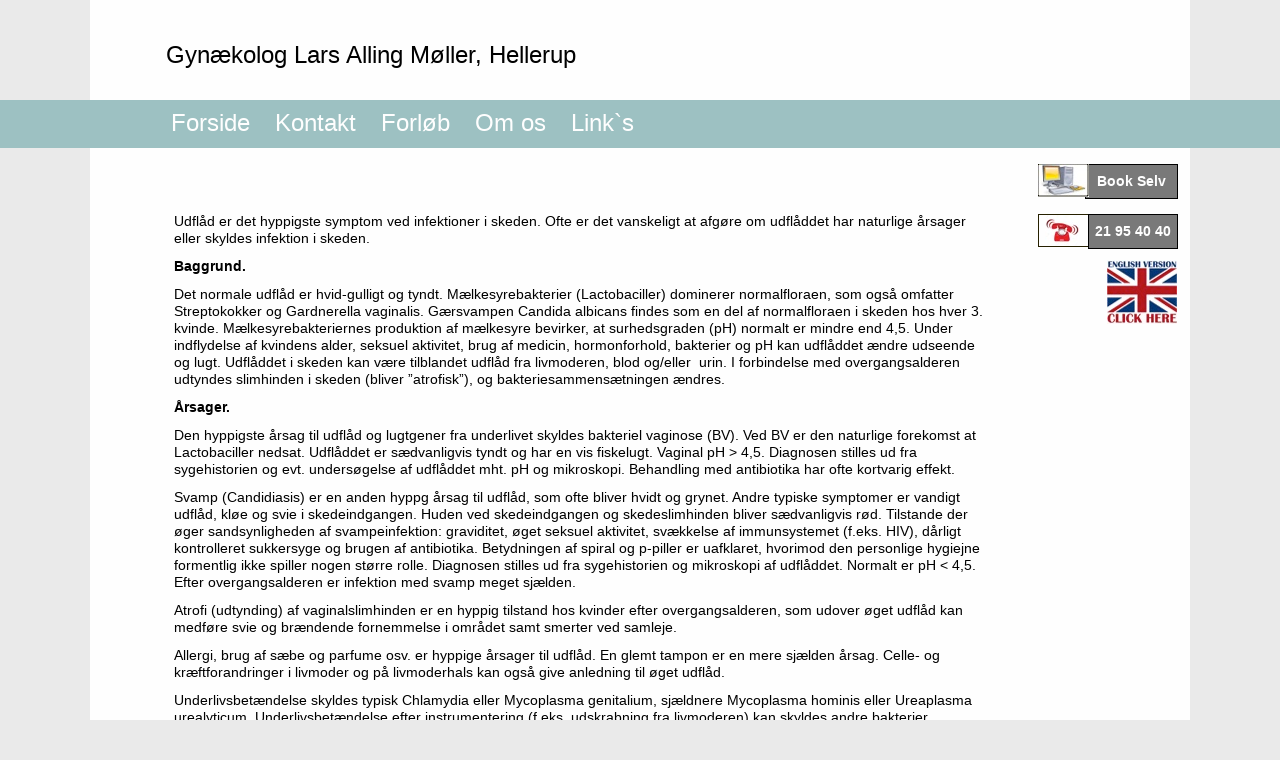

--- FILE ---
content_type: text/html
request_url: http://www.larsalling.dk/fluid.html
body_size: 4956
content:
<!DOCTYPE html><html lang="da"><head><meta charset="UTF-8"><title>Udflåd</title><meta http-equiv="Content-type" content="text/html;charset=UTF-8"><meta name="viewport" content="width=1100"><meta name="generator" content="EverWeb 4.2.1 (3004)"><meta name="buildDate" content="torsdag den 1. januar 2026"><meta property="og:url" content="http://larsalling.dk/fluid.html"><meta property="og:title" content="Udfl&aring;d"><link rel="stylesheet" href="ew_css/textstyles.css?3850150421"><link rel="stylesheet" href="ew_css/responsive.css?3850150421"><link rel="stylesheet" href="ew_css/globaltextstyles.css?3850150421"><link rel="stylesheet" href="ew_css/lars-1/pagestyle.css?3809586317"><style>div.container {min-height: 1650px;}</style></head><body><div class="container" style="height:1650px"><header><div style="position:relative"><div style="left:76px;top:41px;height:44px;width:872px;position: absolute;z-index: 25;" id="custom-background-25"><!--872--> <h1 style="text-align:Left;font-family:'Verdana',sans-serif;font-size:24px;color:#000000;font-weight:normal;margin:0">Gynækolog Lars Alling Møller, Hellerup</h1></div></div></header><div class="content" data-minheight="1000"><div style="position:relative"><div class="shape_0" style="left:955px;top:213px;width:34px;height:34px;z-index:0;position: absolute;"><img src="masterfiles/lars-1/images/images-2.jpg" height="34" width="34" srcset="masterfiles/lars-1/images/images-2.jpg 1x, masterfiles/lars-1/images/images-2@2x.jpg 2x" ></div></div><div style="position:relative"><div class="shape_1" style="left:947.5px;top:213.5px;width:51px;height:33px;width:49px;height:31px;z-index:1;position: absolute;"></div></div><div class="shape_2" style="left:0;top:100px;width:100%;min-width:1100px;height:48px;z-index:2;position: absolute;"></div><div style="position:relative"><div class="shape_3" style="left:997.5px;top:213.5px;width:90px;height:33px;width:88px;z-index:3;position: absolute;"><div style="padding-top: 8px; "><p class="para162"><span style="line-height: 16px;" class="Style115">21 95 40 40</span></p></div></div></div><div style="position:relative"><div class="ewnavmenu" id="navmenu_menu0" style="left:81.0319px;top:108.5px;height:55px;width:732px;z-index:10004;position: absolute;"><ul id="navigation_menu0"><li><a class="main item0" href="index.html" data-linkuuid="345488E29B3D47D09C86A2E2BC7F0771">Forside</a></li><li><a class="main item1" href="kontakt.html" data-linkuuid="33979147934A4A52A2343F753CF0A41F">Kontakt</a></li><li><a class="main item2" href="course.html" data-linkuuid="DB546C53D41742D19DFA99AC51AE2364">Forløb</a></li><li><a class="main item3" href="om-os.html" data-linkuuid="29F0850700784249809B338EC81BAC40">Om os</a></li><li  style='margin-right:0px;' class="last"><a class="main item4" href="links.html" data-linkuuid="61E6E9C5C6034496B1404057E3377045">Link`s</a></li></ul></div></div><div style="position:relative"><a href="https://www.laegevejen.dk/Login" target="_blank" class="outerlink"><div class="shape_23" style="left:994.5px;top:163.5px;width:93px;height:33px;width:91px;z-index:23;position: absolute;"><div style="padding-top: 8px; "><p class="para162"><span style="line-height: 16px;" class="Style115">Book Selv</span></p></div></div></a></div><div style="position:relative"><div class="shape_24" style="left:947.5px;top:163.5px;width:51px;height:33px;z-index:24;position: absolute;"><img src="masterfiles/lars-1/images/images-1.jpg" height="33" width="51" srcset="masterfiles/lars-1/images/images-1.jpg 1x, masterfiles/lars-1/images/images-1@2x.jpg 2x" ></div></div><div style="position:relative"><div class="shape_26" style="left:1017px;top:260px;width:70px;height:64px;z-index:26;position: absolute;"><img src="masterfiles/lars-1/images/index-1.jpg" height="64" width="70" srcset="masterfiles/lars-1/images/index-1.jpg 1x, masterfiles/lars-1/images/index-1@2x.jpg 2x" ></div></div><div style="position:relative"><div class="shape_28" style="left:82px;top:213px;width:821px;height:1097px;z-index:28;position: absolute;"><div class="paraWrap" style="padding: 0px 2.16px 0px 2.16px; "><p class="para171"><span style="line-height: 17px;" class="Style216">Udflåd er det hyppigste symptom ved infektioner i skeden. Ofte er det vanskeligt at afgøre om udflåddet har naturlige årsager eller skyldes infektion i skeden.</span></p><p class="para171"><span style="line-height: 17px;" class="Style157">Baggrund.</span></p><p class="para171"><span style="line-height: 17px;" class="Style216">Det normale udflåd er hvid-gulligt og tyndt. Mælkesyrebakterier (Lactobaciller) dominerer normalfloraen, som også omfatter Streptokokker og Gardnerella vaginalis. Gærsvampen Candida albicans findes som en del af normalfloraen i skeden hos hver 3. kvinde. Mælkesyrebakteriernes produktion af mælkesyre bevirker, at surhedsgraden (pH) normalt er mindre end 4,5. Under indflydelse af kvindens alder, seksuel aktivitet, brug af medicin, hormonforhold, bakterier og pH kan udflåddet ændre udseende og lugt. Udflåddet i skeden kan være tilblandet udflåd fra livmoderen, blod og/eller&nbsp;&nbsp;urin. I forbindelse med overgangsalderen udtyndes slimhinden i skeden (bliver ”atrofisk”), og bakteriesammensætningen ændres.</span></p><p class="para171"><span style="line-height: 17px;" class="Style157">Årsager.</span></p><p class="para171"><span style="line-height: 17px;" class="Style216">Den hyppigste årsag til udflåd og lugtgener fra underlivet skyldes bakteriel vaginose (BV). Ved BV er den naturlige forekomst at Lactobaciller nedsat. Udflåddet er sædvanligvis tyndt og har en vis fiskelugt. Vaginal pH &gt; 4,5. Diagnosen stilles ud fra sygehistorien og evt. undersøgelse af udflåddet mht. pH og mikroskopi. Behandling med antibiotika har ofte kortvarig effekt. </span></p><p class="para171"><span style="line-height: 17px;" class="Style216">Svamp (Candidiasis) er en anden hyppg årsag til udflåd, som ofte bliver hvidt og grynet. Andre typiske symptomer er vandigt udflåd, kløe og svie i skedeindgangen. Huden ved skedeindgangen og skedeslimhinden bliver sædvanligvis rød. Tilstande der øger sandsynligheden af svampeinfektion: graviditet, øget seksuel aktivitet, svækkelse af immunsystemet (f.eks. HIV), dårligt kontrolleret sukkersyge og brugen af antibiotika. Betydningen af spiral og p-piller er uafklaret, hvorimod den personlige hygiejne formentlig ikke spiller nogen større rolle. Diagnosen stilles ud fra sygehistorien og mikroskopi af udflåddet. Normalt er pH &lt; 4,5. Efter overgangsalderen er infektion med svamp meget sjælden.</span></p><p class="para171"><span style="line-height: 17px;" class="Style216">Atrofi (udtynding) af vaginalslimhinden er en hyppig tilstand hos kvinder efter overgangsalderen, som udover øget udflåd kan medføre svie og brændende fornemmelse i området samt smerter ved samleje. </span></p><p class="para171"><span style="line-height: 17px;" class="Style216">Allergi, brug af sæbe og parfume osv. er hyppige årsager til udflåd. En glemt tampon er en mere sjælden årsag. Celle- og kræftforandringer i livmoder og på livmoderhals kan også give anledning til øget udflåd.</span></p><p class="para171"><span style="line-height: 17px;" class="Style216">Underlivsbetændelse skyldes typisk Chlamydia eller Mycoplasma genitalium, sjældnere Mycoplasma hominis eller Ureaplasma urealyticum. Underlivsbetændelse efter instrumentering (f.eks. udskrabning fra livmoderen) kan skyldes andre bakterier.</span></p><p class="para171"><span style="line-height: 17px;" class="Style216">Hos op til 50% kvinder, som henvender sig til læge med øget udflåd, er tilstanden fysiologisk. Eftersom gærsvamp og bakterier er et tilfældigt fund hos mange kvinder, kan en eventuel sammenhængen mellem forekomsten af gærsvampe, bakterier og symptomer ikke entydigt hverken påvises eller afkræftes.</span></p><p class="para171"><span style="line-height: 17px;" class="Style157">Behandling.</span></p><p class="para171"><span style="line-height: 17px;" class="Style216">Tabletbehandling med Metronidazol er en effektiv behandling af BV, men behandlingen kan give ubehagelig kvalme og har en antabus-lignende effekt. Stikpiller med Metronidazol 500 mg 2×daglig i 5 dage eller Clindamycin 2% vaginalcreme 1 gang dgl. i 7 dage er ligeså effektive og uden de nævnte bivirkninger. Behandling med håndkøbsmidler (f.eks. Multi-Gyn Actigel eller I-say til vaginal infektion 1 tabl. i 2 uger, evt. komb med Femidur) er et mulige alternativer. Kan købes på f.eks. www.webapoteket.dk www.apoteketonline.dk eller www.apotekeren.dk. Partnerbehandling anbefales ikke. Trods effektiv behandling vender BV desværre hyppigt tilbage. Behandling med mælkesyrebakterier eller midler som stimulerer kvindens egne mælkesyrebakterier (f.eks. Multi-Gyn FloraPlus eller i-say vaginaltabletter) i skeden efter antibiotisk behandling eller langvarig behandling med Metronidazol to gange om ugen nedsætter muligvis risikoen. Der er begrænset evidens for, hvorvidt behandling med et håndkøbsmiddel som f.eks. Tea-tree-olie er et virksomt alternativ til antibiotika.</span></p><p class="para171"><span style="line-height: 17px;" class="Style216">Ved akut svampeinfektion anbefales behandling med vaginale midler, f.eks. stikpille Clotrimazol 500 mg som engangsdosering. Partnerbehandling anbefales ikke. Svampeinfektion og bakteriel infektion optræder sjældent samtidigt. Ved recidiverende (tilbagevende) svampeinfektion anbefales f.eks. T. Fluconazol 150 mg ugtl i 6 måneder - eller individualiseret nedtrapning.</span></p><p class="para171"><span style="line-height: 17px;" class="Style216">Tilfældigt fund af Chlamydia trachomatis behandles med azithromycin 1g (engangsbehandling).</span></p><p class="para171"><span style="line-height: 17px;" class="Style216">Ukompliceret infektion med Mycoplasma genitalium behandles med azithromycin 500 mg dag 1&nbsp;&nbsp;fulgt af 250 mg i 4 dage (samlet dosis 1,5 g), alternativt med&nbsp;&nbsp;moxifloxacin 400 mg dgl i 7-14 dage.</span></p><p class="para171"><span style="line-height: 17px;" class="Style216">Behandling af Trichomonas vaginalis, Herpes genitalis, eller Neisseria gonorrhoeae kræver særlig behandling.</span></p><p class="para171"><span style="line-height: 17px;" class="Style216">Generelt bør kvinder undgå eller minimere brugen af stramtsiddende undertøj, vaginalskylninger, tamponer, sæbe, pudder, parfume mm. i området. Ved mistanke til allergi kan behandles med binyrebarkhormon salve. Ved mistanke om atrofi kan behandles med lokal hormon, evt. ikke-hormonholdige håndkøbspræparater.</span></p></div></div></div></div><footer data-top='1310' data-height='340'><div class="shape_5" style="left:0;top:1310px;width:100%;min-width:1100px;height:321px;z-index:5;position: absolute;"></div><div style="position:relative"><div class="shape_6" style="left:6px;top:1345px;width:216px;height:37px;z-index:6;position: absolute;"><div style="padding-top: 6px; "><p class="para163"><span style="line-height: 26px;" class="Style164">Klinikdata</span></p></div></div></div><div style="position:relative"><div class="shape_7" style="left:226px;top:1470px;width:160px;height:37px;z-index:7;position: absolute;"><div style="padding-top: 6px; "><p class="para163"><span style="line-height: 26px;" class="Style164">Åbningstider</span></p></div></div></div><div style="position:relative"><div class="shape_8" style="left:423px;top:1326px;width:272px;height:78px;z-index:8;position: absolute;"><div style="padding-top: 26px; "><p class="para163"><span style="line-height: 26px;" class="Style164">Hvordan finder du os?</span></p></div></div></div><div style="position:relative"><div class="shape_9" style="left:6px;top:1404px;width:216px;height:175px;z-index:9;position: absolute;"><p class="para165"><span style="line-height: 16px;" class="Style206">Aftale med Sygesikringen</span></p><p class="para165"><span style="line-height: 16px;" class="Style206">Eftermiddags/Aften konsultation</span></p><p class="para165"><span style="line-height: 16px;" class="Style206">Kort ventetid</span></p><p class="para165"><span style="line-height: 16px;" class="Style206">Ydernummer 210196</span></p><p class="para165"><span style="line-height: 16px;" class="Style206">CVR 30707702</span></p></div></div><div style="position:relative"><div class="shape_10" style="left:1041.5px;top:1470.5px;width:19px;height:20px;z-index:10;position: absolute;"><img src="masterfiles/lars-1/images/shape_10.png" height="20" width="19" alt="(placeholder)" srcset="masterfiles/lars-1/images/shape_10.png 1x, masterfiles/lars-1/images/shape_10@2x.png 2x" ></div></div><div style="position:relative"><div class="shape_11" style="left:1028.5px;top:1492.5px;width:44px;height:66px;z-index:11;position: absolute;"><img src="masterfiles/lars-1/images/shape_11.png" height="66" width="44" alt="(placeholder)" srcset="masterfiles/lars-1/images/shape_11.png 1x, masterfiles/lars-1/images/shape_11@2x.png 2x" ></div></div><div style="position:relative"><div class="shape_12" style="left:1043.5px;top:1500.5px;width:14px;height:15px;z-index:12;position: absolute;"><img src="masterfiles/lars-1/images/shape_12.png" height="15" width="14" alt="(placeholder)" srcset="masterfiles/lars-1/images/shape_12.png 1x, masterfiles/lars-1/images/shape_12@2x.png 2x" ></div></div><div style="position:relative"><div class="shape_13" style="left:717px;top:1333px;width:287px;height:258px;z-index:13;position: absolute;"><div style="padding-top: 12px; "><p class="para166"><span style="line-height: 16px;" class="Style248">Bernstorffsvej 20 C, 3. sal</span></p><p class="para166"><span style="line-height: 16px;" class="Style248">"Kastaniehuset"</span></p><p class="para166"><span style="line-height: 16px;" class="Style248">2900 Hellerup</span></p><p style="font-size: 0; text-align:left; padding-bottom:6px; margin-top:0px; padding-top:0px;" class="Style154"><span style="line-height: 15px;" class="Style274"><br></span></p><p class="para167"><span style="line-height: 21px;" class="Style126">Gå ind af hovedporten i nr 20</span></p><p class="para163"><span style="line-height: 24.96px;" class="Style206">Drej til </span><span style="line-height: 24.96px;" class="Style208">venstre</span><span style="line-height: 24.96px;" class="Style206"> efter receptionen.</span></p><p class="para167"><span style="line-height: 16px;" class="Style206">Fortsæt ned af den </span><span style="line-height: 16px;" class="Style208">lange</span><span style="line-height: 16px;" class="Style206"> buede gang.</span></p><p class="para167"><span style="line-height: 16px;" class="Style206">Til </span><span style="line-height: 16px;" class="Style208">venstre</span><span style="line-height: 16px;" class="Style206"> finder du elevatoren og</span></p><p class="para167"><span style="line-height: 16px;" class="Style206">trappen til 3. sal.</span></p></div></div></div><div style="position:relative"><div class="shape_14" style="left:1034.5px;top:1515.5px;width:14px;height:15px;z-index:14;position: absolute;"><img src="masterfiles/lars-1/images/shape_14.png" height="15" width="14" alt="(placeholder)" srcset="masterfiles/lars-1/images/shape_14.png 1x, masterfiles/lars-1/images/shape_14@2x.png 2x" ></div></div><div style="position:relative"><div class="shape_15" style="left:4.5px;top:1590.5px;width:1035px;width:1035px;margin-top:30.5px;z-index:15;position: absolute;"></div></div><div style="position:relative"><div class="shape_16" style="left:1043.5px;top:1531.5px;width:14px;height:15px;z-index:16;position: absolute;"><img src="masterfiles/lars-1/images/shape_16.png" height="15" width="14" alt="(placeholder)" srcset="masterfiles/lars-1/images/shape_16.png 1x, masterfiles/lars-1/images/shape_16@2x.png 2x" ></div></div><div style="position:relative"><div class="shape_17" style="left:1053.5px;top:1515.5px;width:14px;height:15px;z-index:17;position: absolute;"><img src="masterfiles/lars-1/images/shape_17.png" height="15" width="14" alt="(placeholder)" srcset="masterfiles/lars-1/images/shape_17.png 1x, masterfiles/lars-1/images/shape_17@2x.png 2x" ></div></div><div style="position:relative"><div class="shape_18" style="left:222px;top:1345px;width:161px;height:37px;z-index:18;position: absolute;"><div style="padding-top: 6px; "><p class="para163"><span style="line-height: 26px;" class="Style164">Tidsbestilling</span></p></div></div></div><div style="position:relative"><div class="shape_19" style="left:54px;top:1480px;width:178px;height:25px;z-index:19;position: absolute;"></div></div><div style="position:relative"><div class="shape_20" style="left:225px;top:1390px;width:178px;height:90px;z-index:20;position: absolute;"><div style="padding-top: 9px; "><p class="para163"><span style="line-height: 24.32px;" class="Style210">Ring</span><span style="line-height: 24.32px;" class="Style206"> </span><span style="line-height: 24.32px;" class="Style210">21 95 40 40 </span></p><p class="para163"><span style="line-height: 24.32px;" class="Style208">eller</span></p><p class="para163"><span style="line-height: 24.32px;" class="linkStyle_211"><a href="https://www.laegevejen.dk/Login" class="linkStyle_211">Book selv</a></span></p></div></div></div><div style="position:relative"><div class="shape_21" style="left:227px;top:1514px;width:178px;height:68px;z-index:21;position: absolute;"><p class="para163"><span style="line-height: 15.68px;" class="Style206">Tirsdag evt. Torsdag </span></p><p style="font-size: 0; text-align:left; padding-bottom:0px; margin-top:0px; padding-top:0px;" class="Style214"><span style="line-height: 15.68px;" class="Style206"><br></span></p><p class="para163"><span style="line-height: 15.68px;" class="Style206">kl. 16.00 - 21.00</span></p></div></div><div style="position:relative"><div class="shape_22" style="left:54px;top:1518px;width:178px;height:25px;z-index:22;position: absolute;"></div></div><div style="position:relative"><div class="shape_27" style="left:424px;top:1390px;width:229px;height:153px;z-index:27;position: absolute;"><img src="masterfiles/lars-1/images/Sctlukas2.jpeg" height="153" width="229" srcset="masterfiles/lars-1/images/Sctlukas2.jpeg 1x, masterfiles/lars-1/images/Sctlukas2@2x.jpeg 2x" ></div></div></footer></div></body></html>

--- FILE ---
content_type: text/css
request_url: http://www.larsalling.dk/ew_css/textstyles.css?3850150421
body_size: 2914
content:
.Style1{font-family: 'Arial-BoldMT','Arial',sans-serif;
font-size: 14px; 
font-weight:700; 
margin:0;
color: #FEFEFE;
background-color: #797979; 
word-wrap: break-word;}
.Style2{font-family: 'Arial-BoldMT','Arial',sans-serif;
font-size: 22px; 
font-weight:700; 
margin:0;
color: #FEFFFF;
word-wrap: break-word;}
.Style3{font-family: 'ArialMT','Arial',sans-serif;
font-size: 14px; 
margin:0;
word-wrap: break-word;}
.Style4{font-family: 'Verdana-Bold','Verdana',sans-serif;
font-size: 18px; 
font-weight:700; 
margin:0;
color: #FEFEFE;
word-wrap: break-word;}
.Style5{font-family: 'Verdana',sans-serif;
font-size: 18px; 
margin:0;
color: #FEFEFE;
word-wrap: break-word;}
.Style6{font-family: 'Arial-BoldMT','Arial',sans-serif;
font-size: 18px; 
font-weight:700; 
margin:0;
word-wrap: break-word;}
.Style7{font-family: 'Arial-ItalicMT','Arial',sans-serif;
font-size: 14px; 
font-style: italic;
word-wrap: break-word;}
.Style8{font-family: 'ArialMT','Arial',sans-serif;
font-size: 14px; 
word-wrap: break-word;}
.Style9{font-family: 'ArialMT','Arial',sans-serif;
font-size: 14px; 
margin:0;
color: #0432FE;
word-wrap: break-word;}
.Style10{font-family: 'ArialMT','Arial',sans-serif;
font-size: 14px; 
color: #000000;
word-wrap: break-word;}
.Style11{font-family: 'ArialMT','Arial',sans-serif;
font-size: 14px; 
color: #0432FE;
word-wrap: break-word;}
.Style12{font-family: 'Arial-ItalicMT','Arial',sans-serif;
font-size: 14px; 
font-style: italic;
margin:0;
word-wrap: break-word;}
a.Style3:visited{color:#000000; text-decoration:none;}
a.Style3:hover{color:#FF2600; text-decoration:underline;}
.linkStyle_15{font-family: 'ArialMT','Arial',sans-serif;
font-size: 14px; 
font-style: normal;
color: #0432FF;
text-decoration: underline; 
/*000#00F900#000000#FF2600*/
word-wrap: break-word;}
a.linkStyle_15:visited{color:#000000; text-decoration:none;}
a.linkStyle_15:hover{color:#FF2600; text-decoration:underline;}
.Style18{font-family: 'Helvetica',sans-serif;
font-size: 18px; 
margin:0;
word-wrap: break-word;}
.Style19{font-family: 'Verdana',sans-serif;
font-size: 24px; 
margin:0;
word-wrap: break-word;}
.linkStyle_20{font-family: 'Verdana-Bold','Verdana',sans-serif;
font-size: 18px; 
font-weight:700; 
margin:0;
word-wrap: break-word;}
a.linkStyle_20:visited{color:#262000; text-decoration:underline;}
a.linkStyle_20:hover{color:#FF2600; text-decoration:underline;}
.linkStyle_23{font-family: 'Verdana-Bold','Verdana',sans-serif;
font-size: 18px; 
font-weight:700; 
color: #262000;
text-decoration: underline; 
/*000#00F900#262000#FF2600*/
word-wrap: break-word;}
a.linkStyle_23:visited{color:#262000; text-decoration:underline;}
a.linkStyle_23:hover{color:#FF2600; text-decoration:underline;}
.Style26{font-family: 'TimesNewRomanPS-BoldMT','Times New Roman',serif;
font-size: 18px; 
font-weight:700; 
margin:0;
color: #FEFEFE;
word-wrap: break-word;}
.Style27{font-family: 'Verdana-Bold','Verdana',sans-serif;
font-size: 14px; 
font-weight:700; 
margin:0;
word-wrap: break-word;}
.Style28{font-family: 'Verdana',sans-serif;
font-size: 14px; 
font-weight:700; 
margin:0;
word-wrap: break-word;}
.Style29{font-family: 'Verdana',sans-serif;
font-size: 14px; 
margin:0;
word-wrap: break-word;}
.linkStyle_30{font-family: 'Verdana',sans-serif;
font-size: 14px; 
color: #0432FF;
text-decoration: underline; 
/*000#00F900#002893#FF2600*/
word-wrap: break-word;}
a.linkStyle_30:visited{color:#002893; text-decoration:underline;}
a.linkStyle_30:hover{color:#FF2600; text-decoration:underline;}
.Style33{font-family: 'Verdana',sans-serif;
font-size: 14px; 
word-wrap: break-word;}
.Style34{font-family: 'Verdana',sans-serif;
font-size: 14px; 
margin:0;
opacity: 0.7; 
filter:alpha(opacity=70);
word-wrap: break-word;}
.Style35{font-family: 'Verdana-Italic','Verdana',sans-serif;
font-size: 14px; 
font-style: italic;
opacity: 0.7; 
filter:alpha(opacity=70);
word-wrap: break-word;}
.Style36{font-family: 'Verdana',sans-serif;
font-size: 14px; 
opacity: 0.7; 
filter:alpha(opacity=70);
word-wrap: break-word;}
.linkStyle_37{font-family: 'Verdana',sans-serif;
font-size: 14px; 
color: #0432FF;
text-decoration: underline; 
/*000#00F900#002893#FF2600*/
opacity: 0.7; 
filter:alpha(opacity=70);
word-wrap: break-word;}
a.linkStyle_37:visited{color:#002893; text-decoration:none;}
a.linkStyle_37:hover{color:#FF2600; text-decoration:underline;}
.Style40{font-family: 'Verdana-Bold','Verdana',sans-serif;
font-size: 24px; 
font-weight:700; 
margin:0;
word-wrap: break-word;}
.Style41{font-family: 'Verdana',sans-serif;
font-size: 13px; 
margin:0;
word-wrap: break-word;}
.linkStyle_42{font-family: 'Verdana',sans-serif;
font-size: 13px; 
color: #262000;
text-decoration: underline; 
/*000#00F900#262000#FF2600*/
word-wrap: break-word;}
a.linkStyle_42:visited{color:#262000; text-decoration:underline;}
a.linkStyle_42:hover{color:#FF2600; text-decoration:underline;}
.Style45{font-family: 'Verdana',sans-serif;
font-size: 13px; 
word-wrap: break-word;}
.Style46{font-family: 'Verdana-Italic','Verdana',sans-serif;
font-size: 14px; 
font-style: italic;
word-wrap: break-word;}
.Style47{font-family: 'Verdana',sans-serif;
font-size: 18px; 
margin:0;
word-wrap: break-word;}
.linkStyle_48{font-family: 'Verdana',sans-serif;
font-size: 18px; 
color: #262000;
text-decoration: underline; 
/*000#00F900#262000#FF2600*/
word-wrap: break-word;}
a.linkStyle_48:visited{color:#262000; text-decoration:underline;}
a.linkStyle_48:hover{color:#FF2600; text-decoration:underline;}
.Style51{font-family: 'Verdana',sans-serif;
font-size: 18px; 
word-wrap: break-word;}
.Style52{font-family: 'Verdana',sans-serif;
font-size: 13px; 
margin:0;
color: #0432FE;
word-wrap: break-word;}
.Style53{font-family: 'Verdana-Bold','Verdana',sans-serif;
font-size: 12px; 
font-weight:700; 
margin:0;
word-wrap: break-word;}
.linkStyle_54{font-family: 'Verdana',sans-serif;
font-size: 14px; 
color: #262000;
text-decoration: underline; 
/*000#00F900#262000#FF2600*/
word-wrap: break-word;}
a.linkStyle_54:visited{color:#262000; text-decoration:underline;}
a.linkStyle_54:hover{color:#FF2600; text-decoration:underline;}
.linkStyle_57{font-family: 'Verdana',sans-serif;
font-size: 14px; 
color: #262000;
text-decoration: underline; 
/*000#00F900#941100#FF2600*/
word-wrap: break-word;}
a.linkStyle_57:visited{color:#941100; text-decoration:underline;}
a.linkStyle_57:hover{color:#FF2600; text-decoration:underline;}
.Style60{font-family: 'TimesNewRomanPSMT','Times New Roman',serif;
font-size: 14px; 
font-weight:700; 
margin:0;
color: #262000;
word-wrap: break-word;}
.Style61{font-family: 'TimesNewRomanPSMT','Times New Roman',serif;
font-size: 14px; 
font-weight: 400;
color: #262000;
word-wrap: break-word;}
.Style62{font-family: 'TimesNewRomanPSMT','Times New Roman',serif;
font-size: 14px; 
font-weight:700; 
color: #262000;
word-wrap: break-word;}
.linkStyle_63{font-family: 'TimesNewRomanPSMT','Times New Roman',serif;
font-size: 14px; 
font-weight: 400;
color: #262000;
text-decoration: underline; 
/*000#00F900#262000#FF2600*/
word-wrap: break-word;}
a.linkStyle_63:visited{color:#262000; text-decoration:underline;}
a.linkStyle_63:hover{color:#FF2600; text-decoration:underline;}
.Style66{font-family: 'TimesNewRomanPSMT','Times New Roman',serif;
font-size: 14px; 
margin:0;
color: #262000;
word-wrap: break-word;}
.Style67{font-family: 'TimesNewRomanPSMT','Times New Roman',serif;
font-size: 14px; 
font-style: italic;
color: #262000;
word-wrap: break-word;}
.Style68{font-family: 'TimesNewRomanPSMT','Times New Roman',serif;
font-size: 14px; 
color: #262000;
word-wrap: break-word;}
.Style69{font-family: 'Times-Roman','Times',serif;
font-size: 13px; 
color: #262000;
word-wrap: break-word;}
.linkStyle_70{font-family: 'Verdana',sans-serif;
font-size: 14px; 
color: #0432FF;
text-decoration: underline; 
/*000#00F900#FEFB00#FF2600*/
word-wrap: break-word;}
a.linkStyle_70:visited{color:#FEFB00; text-decoration:underline;}
a.linkStyle_70:hover{color:#FF2600; text-decoration:underline;}
.Style73{font-family: 'Arial-BoldMT','Arial',sans-serif;
font-size: 12px; 
font-weight:700; 
margin:0;
color: #FEFEFE;
background-color: #797979; 
word-wrap: break-word;}
.Style74{font-family: 'ComicSansMS-Bold','Comic Sans MS','Comic Sans MS',cursive;
font-size: 7px; 
font-weight:700; 
margin:0;
color: #011CA4;
word-wrap: break-word;}
.Style75{font-family: 'ComicSansMS-Bold','Comic Sans MS','Comic Sans MS',cursive;
font-size: 11px; 
font-weight:700; 
margin:0;
color: #011CA4;
word-wrap: break-word;}
.Style76{font-family: 'Verdana',sans-serif;
font-size: 18px; 
margin:0;
color: #262000;
word-wrap: break-word;}
.Style77{font-family: 'Verdana',sans-serif;
font-size: 13px; 
margin:0;
color: #322A00;
word-wrap: break-word;}
.Style78{font-family: 'Verdana',sans-serif;
font-size: 13px; 
margin:0;
color: #262000;
word-wrap: break-word;}
.Style79{font-family: 'Verdana',sans-serif;
font-size: 13px; 
color: #262000;
word-wrap: break-word;}
body{-webkit-font-smoothing:antialiased;-moz-osx-font-smoothing: grayscale}
a.outerlink{text-decoration:none}
.animhidden{opacity: 0}
.animvisible{opacity: 1}
.Style84{font-family: 'ArialMT','Arial',sans-serif;
font-size: 14px; 
font-style: italic;
word-wrap: break-word;}
.Style85{font-family: 'Arial-BoldMT','Arial',sans-serif;
font-size: 15px; 
font-weight:700; 
margin:0;
color: #797979;
word-wrap: break-word;}
.linkStyle_86{font-family: 'Verdana',sans-serif;
font-size: 14px; 
color: #000000;
text-decoration: underline; 
/*000#00F900#FF2600#FF2600*/
word-wrap: break-word;}
a.linkStyle_86:visited{color:#FF2600; text-decoration:underline;}
a.linkStyle_86:hover{color:#FF2600; text-decoration:underline;}
.Style89{font-family: 'Arial-BoldMT','Arial',sans-serif;
font-size: 14px; 
font-weight:700; 
color: #FEFEFE;
background-color: #797979; 
word-wrap: break-word;}
.Style90{font-family: 'Arial-BoldMT','Arial',sans-serif;
font-size: 22px; 
font-weight:700; 
color: #FEFFFF;
word-wrap: break-word;}
.Style91{font-family: 'Verdana-Bold','Verdana',sans-serif;
font-size: 18px; 
font-weight:700; 
color: #FEFEFE;
word-wrap: break-word;}
.Style92{font-family: 'Arial-BoldMT','Arial',sans-serif;
font-size: 18px; 
font-weight:700; 
word-wrap: break-word;}
.linkStyle_93{font-family: 'ArialMT','Arial',sans-serif;
font-size: 14px; 
color: #0432FF;
text-decoration: underline; 
/*000#00F900#000000#FF2600*/
word-wrap: break-word;}
a.linkStyle_93:visited{color:#000000; text-decoration:none;}
a.linkStyle_93:hover{color:#FF2600; text-decoration:underline;}
.Style96{font-family: 'Helvetica',sans-serif;
font-size: 18px; 
word-wrap: break-word;}
.Style97{font-family: 'Arial-BoldMT','Arial',sans-serif;
font-size: 15px; 
font-weight:700; 
color: #797979;
word-wrap: break-word;}
.Style98{font-family: 'Verdana',sans-serif;
font-size: 24px; 
word-wrap: break-word;}
.Style99{font-family: 'TimesNewRomanPS-BoldMT','Times New Roman',serif;
font-size: 15px; 
font-weight:700; 
color: #FEFEFE;
word-wrap: break-word;}
.Style100{font-family: 'Helvetica',sans-serif;
font-size: 12px; 
font-style: italic;
word-wrap: break-word;}
.Style101{font-family: 'Helvetica',sans-serif;
font-size: 12px; 
margin:0;
word-wrap: break-word;}
.Style102{font-family: 'Helvetica',sans-serif;
font-size: 12px; 
word-wrap: break-word;}
.Style103{font-family: 'Verdana-Bold','Verdana',sans-serif;
font-size: 14px; 
font-weight:700; 
word-wrap: break-word;}
.Style104{font-family: 'Verdana-Bold','Verdana',sans-serif;
font-size: 18px; 
font-weight:700; 
word-wrap: break-word;}
.Style105{font-family: 'Verdana-Bold','Verdana',sans-serif;
font-size: 24px; 
font-weight:700; 
word-wrap: break-word;}
.Style106{font-family: 'Verdana',sans-serif;
font-size: 13px; 
color: #0432FE;
word-wrap: break-word;}
.Style107{font-family: 'Verdana',sans-serif;
font-size: 14px; 
font-weight:700; 
word-wrap: break-word;}
.Style108{font-family: 'TimesNewRomanPS-BoldMT','Times New Roman',serif;
font-size: 15px; 
font-weight:700; 
word-wrap: break-word;}
.Style109{font-family: 'TrebuchetMS','Trebuchet MS',sans-serif;
font-size: 12px; 
font-style: italic;
word-wrap: break-word;}
.Style110{font-family: 'TrebuchetMS','Trebuchet MS',sans-serif;
font-size: 12px; 
word-wrap: break-word;}
.Style111{font-family: 'TrebuchetMS','Trebuchet MS',sans-serif;
font-size: 11px; 
font-weight:700; 
word-wrap: break-word;}
.Style112{font-family: 'TrebuchetMS','Trebuchet MS',sans-serif;
font-size: 11px; 
word-wrap: break-word;}
.Style113{font-family: 'TrebuchetMS','Trebuchet MS',sans-serif;
font-size: 10px; 
font-weight:700; 
word-wrap: break-word;}
.para114{font-size: 0; text-align:center; margin-top:0px; margin-bottom:0px;}
.Style115{font-family:  'Arial-BoldMT', 'Arial' ,sans-serif ;
 font-size: 14px; 
 font-weight:700; 
 color: #FEFEFE;
 background-color: #797979; 
 word-wrap: break-word;}
.para116{font-size: 0; text-align:left; margin-top:0px; margin-bottom:0px;}
.Style117{font-family:  'Arial-BoldMT', 'Arial' ,sans-serif ;
 font-size: 22px; 
 font-weight:700; 
 color: #FEFFFF;
 word-wrap: break-word;}
.para118{font-size: 0; text-align:left; margin-top:0px; margin-bottom:19px;}
.Style119{font-family:  'ArialMT', 'Arial' ,sans-serif ;
 font-size: 14px; 
 word-wrap: break-word;}
.para120{font-size: 0; text-align:left; margin-bottom:19px; margin-top:0px;}
.para121{font-size: 0; text-align:left; margin-top:0px; margin-bottom:6px;}
.Style122{font-family:  'Verdana-Bold', 'Verdana' ,sans-serif ;
 font-size: 18px; 
 font-weight:700; 
 color: #FEFEFE;
 word-wrap: break-word;}
.para123{font-size: 0; text-align:left; margin-bottom:6px; margin-top:0px;}
.Style124{font-family:  'Verdana' ,sans-serif ;
 font-size: 18px; 
 margin:0;
 color: #FEFEFE;
 word-wrap: break-word;}
.para125{font-size: 0; text-align:left; margin-bottom:14px; margin-top:0px;}
.Style126{font-family:  'Arial-BoldMT', 'Arial' ,sans-serif ;
 font-size: 18px; 
 font-weight:700; 
 word-wrap: break-word;}
.para127{font-size: 0; text-align:left; margin-bottom:0px; margin-top:0px;}
.Style128{font-family:  'Arial-ItalicMT', 'Arial' ,sans-serif ;
 font-size: 14px; 
 font-style: italic;
 word-wrap: break-word;}
.Style129{font-family:  'ArialMT', 'Arial' ,sans-serif ;
 font-size: 14px; 
 font-style: italic;
 word-wrap: break-word;}
.Style130{font-family:  'ArialMT', 'Arial' ,sans-serif ;
 font-size: 14px; 
 color: #0432FE;
 word-wrap: break-word;}
.linkStyle_131{font-family:  'ArialMT', 'Arial' ,sans-serif ;
 font-size: 14px; 
 color: #0432FF;
 text-decoration: underline; 
 /* 0 0 0 #00F900 #000000 #FF2600 */
 word-wrap: break-word;}
a.linkStyle_131:visited{color:#000000; text-decoration:none;}
a.linkStyle_131:hover{color:#FF2600; text-decoration:underline;}
.Style134{font-family:  'ArialMT', 'Arial' ,sans-serif ;
 font-size: 14px; 
 margin:0;
 word-wrap: break-word;}
.para135{font-size: 0; text-align:center; margin-top:0px; margin-bottom:11px;}
.Style136{font-family:  'Helvetica' ,sans-serif ;
 font-size: 18px; 
 word-wrap: break-word;}
.para137{font-size: 0; text-align:left; margin-top:0px; margin-bottom:11px;}
.para138{font-size: 0; text-align:left; margin-top:0px; margin-bottom:14px;}
.Style139{font-family:  'Arial-BoldMT', 'Arial' ,sans-serif ;
 font-size: 15px; 
 font-weight:700; 
 color: #797979;
 word-wrap: break-word;}
.Style140{font-family:  'Verdana' ,sans-serif ;
 font-size: 24px; 
 word-wrap: break-word;}
.para141{font-size: 0; text-align:left; margin-bottom:11px; margin-top:0px;}
.para142{font-size: 0; text-align:left; margin-top:0px; margin-bottom:24px;}
.linkStyle_143{font-family:  'Verdana-Bold', 'Verdana' ,sans-serif ;
 font-size: 18px; 
 font-weight:700; 
 color: #262000;
 text-decoration: underline; 
 /* 0 0 0 #00F900 #262000 #FF2600 */
 word-wrap: break-word;}
a.linkStyle_143:visited{color:#262000; text-decoration:underline;}
a.linkStyle_143:hover{color:#FF2600; text-decoration:underline;}
.para146{font-size: 0; text-align:left; margin-bottom:24px; margin-top:0px;}
.para147{font-size: 0; text-align:left; margin-top:0px; margin-bottom:8px;}
.Style148{font-family:  'TimesNewRomanPS-BoldMT', 'Times New Roman' ,serif ;
 font-size: 15px; 
 font-weight:700; 
 word-wrap: break-word;}
.para149{font-size: 0; text-align:left; margin-bottom:8px; margin-top:0px;}
.Style150{font-family:  'TrebuchetMS', 'Trebuchet MS' ,sans-serif ;
 font-size: 11px; 
 word-wrap: break-word;}
.para151{font-size: 0; text-align:right; margin-bottom:11px; margin-top:0px;}
.Style152{font-family:  'TrebuchetMS', 'Trebuchet MS' ,sans-serif ;
 font-size: 10px; 
 font-weight:700; 
 word-wrap: break-word;}
.Style153{font-family:  'Verdana' ,sans-serif ;
 font-size: 13px; 
 color: #0432FE;
 word-wrap: break-word;}
.Style154{font-family:  'Verdana-Bold', 'Verdana' ,sans-serif ;
 font-size: 12px; 
 font-weight:700; 
 margin:0;
 word-wrap: break-word;}
.Style155{font-family:  'Verdana' ,sans-serif ;
 font-size: 14px; 
 word-wrap: break-word;}
.Style156{font-family:  'Verdana' ,sans-serif ;
 font-size: 14px; 
 font-weight:700; 
 margin:0;
 word-wrap: break-word;}
.Style157{font-family:  'Verdana' ,sans-serif ;
 font-size: 14px; 
 font-weight:700; 
 word-wrap: break-word;}
.linkStyle_158{font-family:  'Verdana' ,sans-serif ;
 font-size: 14px; 
 color: #262000;
 text-decoration: underline; 
 /* 0 0 0 #00F900 #262000 #FF2600 */
 word-wrap: break-word;}
a.linkStyle_158:visited{color:#262000; text-decoration:underline;}
a.linkStyle_158:hover{color:#FF2600; text-decoration:underline;}
.Style161{font-family:  'Verdana' ,sans-serif ;
 font-size: 14px; 
 margin:0;
 word-wrap: break-word;}
.para162{font-size: 0; text-align:center; padding-bottom:0px; margin-top:0px; padding-top:0px;}
.para163{font-size: 0; text-align:left; padding-bottom:0px; margin-top:0px; padding-top:0px;}
.Style164{font-family:  'Arial-BoldMT', 'Arial' ,sans-serif ;
 font-size: 22px; 
 font-weight:700; 
 color: #FFFEFE;
 word-wrap: break-word;}
.para165{font-size: 0; text-align:left; padding-bottom:19px; margin-top:0px; padding-top:0px;}
.para166{font-size: 0; text-align:left; padding-bottom:6px; margin-top:0px; padding-top:0px;}
.para167{font-size: 0; text-align:left; padding-bottom:14px; margin-top:0px; padding-top:0px;}
.linkStyle_131:visited{color:#000000; text-decoration:none;}
.linkStyle_131:hover{color:#FF2600; text-decoration:underline;}
.para170{font-size: 0; text-align:center; padding-bottom:11px; margin-top:0px; padding-top:0px;}
.para171{font-size: 0; text-align:left; padding-bottom:11px; margin-top:0px; padding-top:0px;}
.linkStyle_172{font-family:  'Verdana' ,sans-serif ;
 font-size: 14px; 
 color: #0432FF;
 text-decoration: underline; 
 /* 0 0 0 #00F900 #002893 #FF2600 */
 word-wrap: break-word;}
.linkStyle_172:visited{color:#002893; text-decoration:underline;}
.linkStyle_172:hover{color:#FF2600; text-decoration:underline;}
.Style175{font-family:  'Verdana' ,sans-serif ;
 font-size: 14px; 
 opacity: 0.7; 
 filter:alpha(opacity=70);
 word-wrap: break-word;}
.Style176{font-family:  'Verdana-Italic', 'Verdana' ,sans-serif ;
 font-size: 14px; 
 font-style: italic;
 opacity: 0.7; 
 filter:alpha(opacity=70);
 word-wrap: break-word;}
.linkStyle_177{font-family:  'Verdana' ,sans-serif ;
 font-size: 14px; 
 color: #0432FF;
 text-decoration: underline; 
 /* 0 0 0 #00F900 #002893 #FF2600 */
 opacity: 0.7; 
 filter:alpha(opacity=70);
 word-wrap: break-word;}
.linkStyle_177:visited{color:#002893; text-decoration:none;}
.linkStyle_177:hover{color:#FF2600; text-decoration:underline;}
.para180{font-size: 0; text-align:left; padding-bottom:15px; padding-top:4px;}
.Style181{font-family:  'Verdana-Bold', 'Verdana' ,sans-serif ;
 font-size: 24px; 
 font-weight:700; 
 word-wrap: break-word;}
.para182{font-size: 0; text-align:left; padding-bottom:21px; margin-top:0px; padding-top:0px;}
.Style183{font-family:  'Verdana-Italic', 'Verdana' ,sans-serif ;
 font-size: 14px; 
 font-style: italic;
 word-wrap: break-word;}
.linkStyle_184{font-family:  'Verdana' ,sans-serif ;
 font-size: 14px; 
 color: #000000;
 text-decoration: underline; 
 /* 0 0 0 #00F900 #584D4C #FF2600 */
 word-wrap: break-word;}
.linkStyle_184:visited{color:#584D4C; text-decoration:underline;}
.linkStyle_184:hover{color:#FF2600; text-decoration:underline;}
.linkStyle_158:visited{color:#262000; text-decoration:underline;}
.linkStyle_158:hover{color:#FF2600; text-decoration:underline;}
.Style189{font-family:  'Verdana-Bold', 'Verdana' ,sans-serif ;
 font-size: 18px; 
 font-weight:700; 
 word-wrap: break-word;}
.para190{font-size: 0; text-align:left; padding-bottom:22px; margin-top:0px; padding-top:0px;}
.para191{font-size: 0; text-align:left; padding-bottom:24px; margin-top:0px; padding-top:0px;}
.linkStyle_143:visited{color:#262000; text-decoration:underline;}
.linkStyle_143:hover{color:#FF2600; text-decoration:underline;}
.para194{font-size: 0; text-align:right; padding-bottom:11px; margin-top:0px; padding-top:0px;}
.para195{font-size: 0; text-align:left; padding-bottom:15px; margin-top:0px; padding-top:0px;}
.linkStyle_196{font-family:  'Verdana' ,sans-serif ;
 font-size: 14px; 
 color: #0432FF;
 text-decoration: underline; 
 /* 0 0 0 #00F900 #7980FF #FF2600 */
 word-wrap: break-word;}
.linkStyle_196:visited{color:#7980FF; text-decoration:underline;}
.linkStyle_196:hover{color:#FF2600; text-decoration:underline;}
.linkStyle_199{font-family:  'Verdana' ,sans-serif ;
 font-size: 18px; 
 color: #0432FF;
 text-decoration: underline; 
 /* 0 0 0 #00F900 #FEFB00 #FF2600 */
 word-wrap: break-word;}
.linkStyle_199:visited{color:#FEFB00; text-decoration:underline;}
.linkStyle_199:hover{color:#FF2600; text-decoration:underline;}
.para202{font-size: 0; text-align:left; padding-bottom:12px; margin-top:0px; padding-top:0px;}
.linkStyle_203{font-family:  'Verdana' ,sans-serif ;
 font-size: 18px; 
 color: #0432FF;
 text-decoration: underline; 
 /* 0 0 0 #00F900 #002893 #FF2600 */
 word-wrap: break-word;}
.linkStyle_203:visited{color:#002893; text-decoration:underline;}
.linkStyle_203:hover{color:#FF2600; text-decoration:underline;}
.Style206{font-family:  'ArialMT', 'Arial' ,sans-serif ;
 font-size: 14px; 
 font-weight:normal; 
 word-wrap: break-word;}
.Style207{font-family:  'Verdana' ,sans-serif ;
 font-size: 18px; 
 font-weight:normal; 
 margin:0;
 color: #FEFEFE;
 word-wrap: break-word;}
.Style208{font-family:  'Arial-ItalicMT', 'Arial' ,sans-serif ;
 font-size: 14px; 
 font-weight:normal; 
 font-style: italic;
 word-wrap: break-word;}
.Style209{font-family:  'ArialMT', 'Arial' ,sans-serif ;
 font-size: 14px; 
 font-weight:normal; 
 font-style: italic;
 word-wrap: break-word;}
.Style210{font-family:  'ArialMT', 'Arial' ,sans-serif ;
 font-size: 14px; 
 font-weight:normal; 
 color: #0432FE;
 word-wrap: break-word;}
.linkStyle_211{font-family:  'ArialMT', 'Arial' ,sans-serif ;
 font-size: 14px; 
 font-weight:normal; 
 color: #0432FF;
 text-decoration: underline; 
 /* 0 0 0 #00F900 #000000 #FF2600 */
 word-wrap: break-word;}
.linkStyle_211:visited{color:#000000; text-decoration:none;}
.linkStyle_211:hover{color:#FF2600; text-decoration:underline;}
.Style214{font-family:  'ArialMT', 'Arial' ,sans-serif ;
 font-size: 14px; 
 font-weight:normal; 
 margin:0;
 word-wrap: break-word;}
.Style215{font-family:  'Helvetica' ,sans-serif ;
 font-size: 18px; 
 font-weight:normal; 
 word-wrap: break-word;}
.Style216{font-family:  'Verdana' ,sans-serif ;
 font-size: 14px; 
 font-weight:normal; 
 word-wrap: break-word;}
.linkStyle_217{font-family:  'Verdana' ,sans-serif ;
 font-size: 14px; 
 font-weight:normal; 
 color: #0432FF;
 text-decoration: underline; 
 /* 0 0 0 #00F900 #002893 #FF2600 */
 word-wrap: break-word;}
.linkStyle_217:visited{color:#002893; text-decoration:underline;}
.linkStyle_217:hover{color:#FF2600; text-decoration:underline;}
.Style220{font-family:  'Verdana' ,sans-serif ;
 font-size: 14px; 
 font-weight:normal; 
 opacity: 0.7; 
 filter:alpha(opacity=70);
 word-wrap: break-word;}
.Style221{font-family:  'Verdana-Italic', 'Verdana' ,sans-serif ;
 font-size: 14px; 
 font-weight:normal; 
 font-style: italic;
 opacity: 0.7; 
 filter:alpha(opacity=70);
 word-wrap: break-word;}
.linkStyle_222{font-family:  'Verdana' ,sans-serif ;
 font-size: 14px; 
 font-weight:normal; 
 color: #0432FF;
 text-decoration: underline; 
 /* 0 0 0 #00F900 #002893 #FF2600 */
 opacity: 0.7; 
 filter:alpha(opacity=70);
 word-wrap: break-word;}
.linkStyle_222:visited{color:#002893; text-decoration:none;}
.linkStyle_222:hover{color:#FF2600; text-decoration:underline;}
.Style225{font-family:  'Verdana' ,sans-serif ;
 font-size: 14px; 
 font-weight:normal; 
 margin:0;
 word-wrap: break-word;}
.Style226{font-family:  'Verdana' ,sans-serif ;
 font-size: 24px; 
 font-weight:normal; 
 word-wrap: break-word;}
.Style227{font-family:  'TrebuchetMS', 'Trebuchet MS' ,sans-serif ;
 font-size: 11px; 
 font-weight:normal; 
 word-wrap: break-word;}
.Style228{font-family:  'Verdana-Bold', 'Verdana' ,sans-serif ;
 font-size: 14px; 
 font-weight:700; 
 word-wrap: break-word;}
.Style229{font-family:  'Verdana' ,sans-serif ;
 font-size: 13px; 
 font-weight:normal; 
 margin:0;
 word-wrap: break-word;}
.Style230{font-family:  'Verdana' ,sans-serif ;
 font-size: 13px; 
 font-weight:normal; 
 word-wrap: break-word;}
.linkStyle_231{font-family:  'Verdana' ,sans-serif ;
 font-size: 13px; 
 font-weight:normal; 
 color: #262000;
 text-decoration: underline; 
 /* 0 0 0 #00F900 #262000 #FF2600 */
 word-wrap: break-word;}
.linkStyle_231:visited{color:#262000; text-decoration:underline;}
.linkStyle_231:hover{color:#FF2600; text-decoration:underline;}
.Style234{font-family:  'Verdana-Italic', 'Verdana' ,sans-serif ;
 font-size: 14px; 
 font-weight:normal; 
 font-style: italic;
 word-wrap: break-word;}
.linkStyle_235{font-family:  'Verdana' ,sans-serif ;
 font-size: 14px; 
 font-weight:normal; 
 color: #000000;
 text-decoration: underline; 
 /* 0 0 0 #00F900 #584D4C #FF2600 */
 word-wrap: break-word;}
.linkStyle_235:visited{color:#584D4C; text-decoration:underline;}
.linkStyle_235:hover{color:#FF2600; text-decoration:underline;}
.linkStyle_238{font-family:  'Verdana' ,sans-serif ;
 font-size: 14px; 
 font-weight:normal; 
 color: #262000;
 text-decoration: underline; 
 /* 0 0 0 #00F900 #262000 #FF2600 */
 word-wrap: break-word;}
.linkStyle_238:visited{color:#262000; text-decoration:underline;}
.linkStyle_238:hover{color:#FF2600; text-decoration:underline;}
.linkStyle_241{font-family:  'Verdana' ,sans-serif ;
 font-size: 14px; 
 font-weight:normal; 
 color: #0432FF;
 text-decoration: underline; 
 /* 0 0 0 #00F900 #7980FF #FF2600 */
 word-wrap: break-word;}
.linkStyle_241:visited{color:#7980FF; text-decoration:underline;}
.linkStyle_241:hover{color:#FF2600; text-decoration:underline;}
.linkStyle_244{font-family:  'Verdana' ,sans-serif ;
 font-size: 18px; 
 font-weight:normal; 
 color: #0432FF;
 text-decoration: underline; 
 /* 0 0 0 #00F900 #002893 #FF2600 */
 word-wrap: break-word;}
.linkStyle_244:visited{color:#002893; text-decoration:underline;}
.linkStyle_244:hover{color:#FF2600; text-decoration:underline;}
.Style247{font-family:  'Helvetica' ,'Arial' ,sans-serif ;
 font-size: 18px; 
 font-weight:normal; 
 word-wrap: break-word;}
.Style248{font-family:  'Verdana' ,sans-serif ;
 font-size: 13px; 
 font-weight:normal; 
 color: #0432FE;
 word-wrap: break-word;}
.para249{font-size: 0; text-align:left; padding-bottom:8px; margin-top:0px; padding-top:0px;}
.linkStyle_250{font-family:  'Verdana' ,sans-serif ;
 font-size: 14px; 
 font-weight:normal; 
 color: #000000;
 text-decoration: underline; 
 /* 0 0 0 #00F900 #EC220A #FF2600 */
 word-wrap: break-word;}
.linkStyle_250:visited{color:#EC220A; text-decoration:underline;}
.linkStyle_250:hover{color:#FF2600; text-decoration:underline;}
.linkStyle_253{font-family:  'Verdana' ,sans-serif ;
 font-size: 14px; 
 font-weight:normal; 
 color: #000000;
 text-decoration: underline; 
 /* 0 0 0 #00F900 #EC220A #EC220A */
 word-wrap: break-word;}
.linkStyle_253:visited{color:#EC220A; text-decoration:underline;}
.linkStyle_253:hover{color:#EC220A; text-decoration:underline;}
.para256{font-size: 0; text-align:left; padding-bottom:16px; margin-top:0px; padding-top:0px;}
.linkStyle_257{font-family:  'Verdana' ,sans-serif ;
 font-size: 14px; 
 font-weight:normal; 
 color: #000000;
 text-decoration: underline; 
 /* 0 0 0 #00F900 #B41700 #B41700 */
 word-wrap: break-word;}
.linkStyle_257:visited{color:#B41700; text-decoration:underline;}
.linkStyle_257:hover{color:#B41700; text-decoration:underline;}
.linkStyle_260{font-family:  'Verdana' ,sans-serif ;
 font-size: 14px; 
 font-weight:normal; 
 color: #262000;
 text-decoration: underline; 
 /* 0 0 0 #00F900 #941100 #FF2600 */
 word-wrap: break-word;}
.linkStyle_260:visited{color:#941100; text-decoration:underline;}
.linkStyle_260:hover{color:#FF2600; text-decoration:underline;}
.para263{font-size: 0; text-align:left; padding-bottom:33px; margin-top:0px; padding-top:0px;}
.Style264{font-family:  'TimesNewRomanPSMT', 'Times New Roman' ,serif ;
 font-size: 14px; 
 font-weight:700; 
 color: #262000;
 word-wrap: break-word;}
.Style265{font-family:  'TimesNewRomanPSMT', 'Times New Roman' ,serif ;
 font-size: 14px; 
 font-weight:normal; 
 color: #262000;
 word-wrap: break-word;}
.linkStyle_266{font-family:  'TimesNewRomanPSMT', 'Times New Roman' ,serif ;
 font-size: 14px; 
 font-weight:normal; 
 color: #262000;
 text-decoration: underline; 
 /* 0 0 0 #00F900 #262000 #FF2600 */
 word-wrap: break-word;}
.linkStyle_266:visited{color:#262000; text-decoration:underline;}
.linkStyle_266:hover{color:#FF2600; text-decoration:underline;}
.Style269{font-family:  'TimesNewRomanPSMT', 'Times New Roman' ,serif ;
 font-size: 14px; 
 font-weight:normal; 
 font-style: italic;
 color: #262000;
 word-wrap: break-word;}
.Style270{font-family:  'Times-Roman', 'Times' ,'Times New Roman' ,serif ;
 font-size: 13px; 
 font-weight:normal; 
 color: #262000;
 word-wrap: break-word;}
.linkStyle_271{font-family:  'TimesNewRomanPSMT', 'Times New Roman' ,serif ;
 font-size: 14px; 
 font-weight:normal; 
 color: #000000;
 text-decoration: underline; 
 /* 0 0 0 #00F900 #000000 #FF2600 */
 word-wrap: break-word;}
.linkStyle_271:visited{color:#000000; text-decoration:underline;}
.linkStyle_271:hover{color:#FF2600; text-decoration:underline;}
.Style274{font-family:  'Verdana-Bold', 'Verdana' ,sans-serif ;
 font-size: 12px; 
 font-weight:700; 
 word-wrap: break-word;}
.linkStyle_275{font-family:  'Verdana' ,sans-serif ;
 font-size: 14px; 
 font-weight:normal; 
 color: #262000;
 text-decoration: underline; 
 /* 0 0 0 #00F900 #919191 #FF2600 */
 word-wrap: break-word;}
.linkStyle_275:visited{color:#919191; text-decoration:underline;}
.linkStyle_275:hover{color:#FF2600; text-decoration:underline;}
.linkStyle_278{font-family:  'Verdana' ,sans-serif ;
 font-size: 14px; 
 font-weight:normal; 
 color: #0432FF;
 text-decoration: underline; 
 /* 0 0 0 #00F900 #FEFB00 #FF2600 */
 word-wrap: break-word;}
.linkStyle_278:visited{color:#FEFB00; text-decoration:underline;}
.linkStyle_278:hover{color:#FF2600; text-decoration:underline;}
.Style281{font-family:  'Verdana' ,sans-serif ;
 font-size: 18px; 
 font-weight:normal; 
 color: #FEFEFE;
 word-wrap: break-word;}
.Style282{font-family:  'Helvetica' ,'Arial' ,sans-serif ;
 font-size: 12px; 
 font-weight:normal; 
 word-wrap: break-word;}
.Style283{font-family:  'Verdana' ,sans-serif ;
 font-size: 18px; 
 font-weight:normal; 
 word-wrap: break-word;}
.Style284{font-family:  'Verdana' ,sans-serif ;
 font-size: 18px; 
 font-weight:normal; 
 margin:0;
 word-wrap: break-word;}
.para285{font-size: 0; text-align:left; padding-bottom:18px; margin-top:0px; padding-top:0px;}
.linkStyle_286{font-family:  'Verdana' ,sans-serif ;
 font-size: 14px; 
 font-weight:normal; 
 color: #000000;
 text-decoration: underline; 
 /* 0 0 0 #00F900 #FF2600 #FF2600 */
 word-wrap: break-word;}
.linkStyle_286:visited{color:#FF2600; text-decoration:underline;}
.linkStyle_286:hover{color:#FF2600; text-decoration:underline;}
.Style289{font-family:  'Arial-BoldMT', 'Arial' ,sans-serif ;
 font-size: 12px; 
 font-weight:700; 
 color: #FEFEFE;
 background-color: #797979; 
 word-wrap: break-word;}
.Style290{font-family:  'ComicSansMS-Bold', 'Comic Sans MS' ,'Comic Sans MS' ,cursive ;
 font-size: 7px; 
 font-weight:700; 
 color: #011CA4;
 word-wrap: break-word;}
.Style291{font-family:  'ComicSansMS-Bold', 'Comic Sans MS' ,'Comic Sans MS' ,cursive ;
 font-size: 11px; 
 font-weight:700; 
 color: #011CA4;
 word-wrap: break-word;}
.Style292{font-family:  'Verdana' ,sans-serif ;
 font-size: 18px; 
 font-weight:normal; 
 color: #262000;
 word-wrap: break-word;}
.Style293{font-family:  'Verdana' ,sans-serif ;
 font-size: 13px; 
 font-weight:normal; 
 color: #322A00;
 word-wrap: break-word;}
.Style294{font-family:  'Verdana' ,sans-serif ;
 font-size: 13px; 
 font-weight:normal; 
 color: #262000;
 word-wrap: break-word;}

--- FILE ---
content_type: text/css
request_url: http://www.larsalling.dk/ew_css/lars-1/pagestyle.css?3809586317
body_size: 714
content:
a img {border:0px;}body {background-color: #EAEAEA;margin: 0px auto;}div.container {margin: 0px auto;width: 1100px;height: auto;background-color: #FEFEFE;}.shape_1 {border: 1px solid#262000;}.shape_2 {background-color:#9DC1C2;opacity: 1.00; filter:alpha(opacity=100);}.shape_3 {background-color:#797979;opacity: 1.00; filter:alpha(opacity=100);border: 1px solid #000000;}#navmenu_menu0 {clear:both;float:left;margin:0;padding:0;width:100%;font-family:'ArialMT','Arial';font-size:24px;z-index:1000;}#navmenu_menu0 ul {margin:0;padding:0;list-style:none;position:relative;}#navmenu_menu0 ul li {margin:0 25px 0 0;padding:0;float:left;position:relative;}#navmenu_menu0 ul li a {display:block;margin:0;padding:0px;height: 28px;line-height: 28px;text-decoration:none;color:#FEFEFE;text-align: center;}#navmenu_menu0 ul li a:visited {text-decoration:none;color:#929292;}#navmenu_menu0 ul li a:hover {text-decoration:none;color:#FC4E4F;}#navmenu_menu0 ul li:hover a,#navmenu_menu0 ul li.hover a {text-decoration:none;color:#FC4E4F;}#navmenu_menu0 ul ul {z-index:11004;display:none;position:absolute;left:0;float:left;right:auto;padding-top:2px;}#navmenu_menu0 ul ul li {left:auto;margin:0;clear:left;float:left;width:100%;}#navmenu_menu0 ul ul li a,#navmenu_menu0 ul li.active li a,#navmenu_menu0 ul li:hover ul li a,#navmenu_menu0 ul li.hover ul li a {background:#CBCBCB;text-decoration:none;color:#FEFEFE;padding-top:0px;padding-bottom:0px;border-bottom:1px solid #000000;float:left;width:100%;text-align: left;white-space:nowrap;}#navmenu_menu0 ul ul li a:hover,#navmenu_menu0 ul li.active ul li a:hover,#navmenu_menu0 ul li:hover ul li a:hover,#navmenu_menu0 ul li.hover ul li a:hover {background:#CBCBCB;text-decoration:none;color:#FC4E4F;float:left;}#navmenu_menu0 ul li.last ul {left:auto; right:0;}#navmenu_menu0 ul li.last ul li {float:right;position:relative;right:0px;}#navmenu_menu0 ul li:hover ul,#navmenu_menu0 ul li.hover ul {display:block;}#navmenu_menu0 ul ul, .responsive-mobile-menu  {max-height: 100dvh;overflow-y: auto;}.shape_5 {background-color:#9DC1C2;opacity: 1.00; filter:alpha(opacity=100);}.shape_10 {filter: drop-shadow(6px 0px 3px rgba(0,0,0,0.75));}.shape_11 {filter: drop-shadow(6px 0px 3px rgba(0,0,0,0.75));}.shape_15 {border-top: 1px solid #A5A0A0;}.shape_23 {background-color:#797979;opacity: 1.00; filter:alpha(opacity=100);border: 1px solid #000000;}